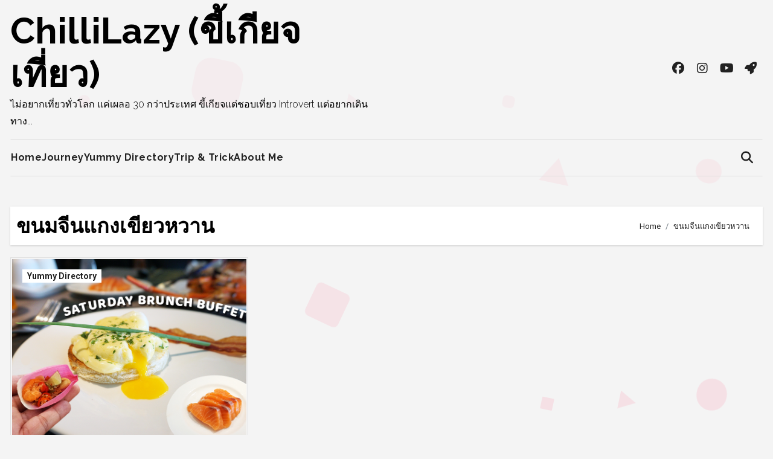

--- FILE ---
content_type: text/html; charset=UTF-8
request_url: https://hello2day.com/tag/%E0%B8%82%E0%B8%99%E0%B8%A1%E0%B8%88%E0%B8%B5%E0%B8%99%E0%B9%81%E0%B8%81%E0%B8%87%E0%B9%80%E0%B8%82%E0%B8%B5%E0%B8%A2%E0%B8%A7%E0%B8%AB%E0%B8%A7%E0%B8%B2%E0%B8%99/
body_size: 14141
content:
<!DOCTYPE html>
<html lang="en-US">
<head>
<meta charset="UTF-8">
<meta name="viewport" content="width=device-width, initial-scale=1">
<meta name="agd-partner-manual-verification" />
<link rel="profile" href="https://gmpg.org/xfn/11">
<meta name='robots' content='index, follow, max-image-preview:large, max-snippet:-1, max-video-preview:-1' />
<!-- This site is optimized with the Yoast SEO plugin v26.3 - https://yoast.com/wordpress/plugins/seo/ -->
<title>ขนมจีนแกงเขียวหวาน Archives - ChilliLazy (ขี้เกียจเที่ยว)</title>
<link rel="canonical" href="https://hello2day.com/tag/ขนมจีนแกงเขียวหวาน/" />
<meta property="og:locale" content="en_US" />
<meta property="og:type" content="article" />
<meta property="og:title" content="ขนมจีนแกงเขียวหวาน Archives - ChilliLazy (ขี้เกียจเที่ยว)" />
<meta property="og:url" content="https://hello2day.com/tag/ขนมจีนแกงเขียวหวาน/" />
<meta property="og:site_name" content="ChilliLazy (ขี้เกียจเที่ยว)" />
<meta name="twitter:card" content="summary_large_image" />
<script type="application/ld+json" class="yoast-schema-graph">{"@context":"https://schema.org","@graph":[{"@type":"CollectionPage","@id":"https://hello2day.com/tag/%e0%b8%82%e0%b8%99%e0%b8%a1%e0%b8%88%e0%b8%b5%e0%b8%99%e0%b9%81%e0%b8%81%e0%b8%87%e0%b9%80%e0%b8%82%e0%b8%b5%e0%b8%a2%e0%b8%a7%e0%b8%ab%e0%b8%a7%e0%b8%b2%e0%b8%99/","url":"https://hello2day.com/tag/%e0%b8%82%e0%b8%99%e0%b8%a1%e0%b8%88%e0%b8%b5%e0%b8%99%e0%b9%81%e0%b8%81%e0%b8%87%e0%b9%80%e0%b8%82%e0%b8%b5%e0%b8%a2%e0%b8%a7%e0%b8%ab%e0%b8%a7%e0%b8%b2%e0%b8%99/","name":"ขนมจีนแกงเขียวหวาน Archives - ChilliLazy (ขี้เกียจเที่ยว)","isPartOf":{"@id":"https://hello2day.com/#website"},"primaryImageOfPage":{"@id":"https://hello2day.com/tag/%e0%b8%82%e0%b8%99%e0%b8%a1%e0%b8%88%e0%b8%b5%e0%b8%99%e0%b9%81%e0%b8%81%e0%b8%87%e0%b9%80%e0%b8%82%e0%b8%b5%e0%b8%a2%e0%b8%a7%e0%b8%ab%e0%b8%a7%e0%b8%b2%e0%b8%99/#primaryimage"},"image":{"@id":"https://hello2day.com/tag/%e0%b8%82%e0%b8%99%e0%b8%a1%e0%b8%88%e0%b8%b5%e0%b8%99%e0%b9%81%e0%b8%81%e0%b8%87%e0%b9%80%e0%b8%82%e0%b8%b5%e0%b8%a2%e0%b8%a7%e0%b8%ab%e0%b8%a7%e0%b8%b2%e0%b8%99/#primaryimage"},"thumbnailUrl":"https://hello2day.com/wp-content/uploads/2019/03/buffet-brunch-novotel-bangkok-fenix-silom-0.jpg","breadcrumb":{"@id":"https://hello2day.com/tag/%e0%b8%82%e0%b8%99%e0%b8%a1%e0%b8%88%e0%b8%b5%e0%b8%99%e0%b9%81%e0%b8%81%e0%b8%87%e0%b9%80%e0%b8%82%e0%b8%b5%e0%b8%a2%e0%b8%a7%e0%b8%ab%e0%b8%a7%e0%b8%b2%e0%b8%99/#breadcrumb"},"inLanguage":"en-US"},{"@type":"ImageObject","inLanguage":"en-US","@id":"https://hello2day.com/tag/%e0%b8%82%e0%b8%99%e0%b8%a1%e0%b8%88%e0%b8%b5%e0%b8%99%e0%b9%81%e0%b8%81%e0%b8%87%e0%b9%80%e0%b8%82%e0%b8%b5%e0%b8%a2%e0%b8%a7%e0%b8%ab%e0%b8%a7%e0%b8%b2%e0%b8%99/#primaryimage","url":"https://hello2day.com/wp-content/uploads/2019/03/buffet-brunch-novotel-bangkok-fenix-silom-0.jpg","contentUrl":"https://hello2day.com/wp-content/uploads/2019/03/buffet-brunch-novotel-bangkok-fenix-silom-0.jpg","width":1100,"height":620},{"@type":"BreadcrumbList","@id":"https://hello2day.com/tag/%e0%b8%82%e0%b8%99%e0%b8%a1%e0%b8%88%e0%b8%b5%e0%b8%99%e0%b9%81%e0%b8%81%e0%b8%87%e0%b9%80%e0%b8%82%e0%b8%b5%e0%b8%a2%e0%b8%a7%e0%b8%ab%e0%b8%a7%e0%b8%b2%e0%b8%99/#breadcrumb","itemListElement":[{"@type":"ListItem","position":1,"name":"Home","item":"https://hello2day.com/"},{"@type":"ListItem","position":2,"name":"ขนมจีนแกงเขียวหวาน"}]},{"@type":"WebSite","@id":"https://hello2day.com/#website","url":"https://hello2day.com/","name":"ChilliLazy (ขี้เกียจเที่ยว)","description":"ไม่อยากเที่ยวทั่วโลก แค่เผลอ 30 กว่าประเทศ ขี้เกียจแต่ชอบเที่ยว Introvert แต่อยากเดินทาง...","potentialAction":[{"@type":"SearchAction","target":{"@type":"EntryPoint","urlTemplate":"https://hello2day.com/?s={search_term_string}"},"query-input":{"@type":"PropertyValueSpecification","valueRequired":true,"valueName":"search_term_string"}}],"inLanguage":"en-US"}]}</script>
<!-- / Yoast SEO plugin. -->
<link rel='dns-prefetch' href='//www.googletagmanager.com' />
<link rel='dns-prefetch' href='//fonts.googleapis.com' />
<link rel="alternate" type="application/rss+xml" title="ChilliLazy (ขี้เกียจเที่ยว) &raquo; Feed" href="https://hello2day.com/feed/" />
<link rel="alternate" type="application/rss+xml" title="ChilliLazy (ขี้เกียจเที่ยว) &raquo; Comments Feed" href="https://hello2day.com/comments/feed/" />
<link rel="alternate" type="application/rss+xml" title="ChilliLazy (ขี้เกียจเที่ยว) &raquo; ขนมจีนแกงเขียวหวาน Tag Feed" href="https://hello2day.com/tag/%e0%b8%82%e0%b8%99%e0%b8%a1%e0%b8%88%e0%b8%b5%e0%b8%99%e0%b9%81%e0%b8%81%e0%b8%87%e0%b9%80%e0%b8%82%e0%b8%b5%e0%b8%a2%e0%b8%a7%e0%b8%ab%e0%b8%a7%e0%b8%b2%e0%b8%99/feed/" />
<style id='wp-img-auto-sizes-contain-inline-css' type='text/css'>
img:is([sizes=auto i],[sizes^="auto," i]){contain-intrinsic-size:3000px 1500px}
/*# sourceURL=wp-img-auto-sizes-contain-inline-css */
</style>
<style id='superb-addons-variable-fallbacks-inline-css' type='text/css'>
:root{--wp--preset--color--primary:#1f7cec;--wp--preset--color--primary-hover:#3993ff;--wp--preset--color--base:#fff;--wp--preset--color--featured:#0a284b;--wp--preset--color--contrast-light:#fff;--wp--preset--color--contrast-dark:#000;--wp--preset--color--mono-1:#0d3c74;--wp--preset--color--mono-2:#64748b;--wp--preset--color--mono-3:#e2e8f0;--wp--preset--color--mono-4:#f8fafc;--wp--preset--spacing--superbspacing-xxsmall:clamp(5px,1vw,10px);--wp--preset--spacing--superbspacing-xsmall:clamp(10px,2vw,20px);--wp--preset--spacing--superbspacing-small:clamp(20px,4vw,40px);--wp--preset--spacing--superbspacing-medium:clamp(30px,6vw,60px);--wp--preset--spacing--superbspacing-large:clamp(40px,8vw,80px);--wp--preset--spacing--superbspacing-xlarge:clamp(50px,10vw,100px);--wp--preset--spacing--superbspacing-xxlarge:clamp(60px,12vw,120px);--wp--preset--font-size--superbfont-tiny:clamp(10px,0.625rem + ((1vw - 3.2px) * 0.227),12px);--wp--preset--font-size--superbfont-xxsmall:clamp(12px,0.75rem + ((1vw - 3.2px) * 0.227),14px);--wp--preset--font-size--superbfont-xsmall:clamp(16px,1rem + ((1vw - 3.2px) * 1),16px);--wp--preset--font-size--superbfont-small:clamp(16px,1rem + ((1vw - 3.2px) * 0.227),18px);--wp--preset--font-size--superbfont-medium:clamp(18px,1.125rem + ((1vw - 3.2px) * 0.227),20px);--wp--preset--font-size--superbfont-large:clamp(24px,1.5rem + ((1vw - 3.2px) * 0.909),32px);--wp--preset--font-size--superbfont-xlarge:clamp(32px,2rem + ((1vw - 3.2px) * 1.818),48px);--wp--preset--font-size--superbfont-xxlarge:clamp(40px,2.5rem + ((1vw - 3.2px) * 2.727),64px)}.has-primary-color{color:var(--wp--preset--color--primary)!important}.has-primary-hover-color{color:var(--wp--preset--color--primary-hover)!important}.has-base-color{color:var(--wp--preset--color--base)!important}.has-featured-color{color:var(--wp--preset--color--featured)!important}.has-contrast-light-color{color:var(--wp--preset--color--contrast-light)!important}.has-contrast-dark-color{color:var(--wp--preset--color--contrast-dark)!important}.has-mono-1-color{color:var(--wp--preset--color--mono-1)!important}.has-mono-2-color{color:var(--wp--preset--color--mono-2)!important}.has-mono-3-color{color:var(--wp--preset--color--mono-3)!important}.has-mono-4-color{color:var(--wp--preset--color--mono-4)!important}.has-primary-background-color{background-color:var(--wp--preset--color--primary)!important}.has-primary-hover-background-color{background-color:var(--wp--preset--color--primary-hover)!important}.has-base-background-color{background-color:var(--wp--preset--color--base)!important}.has-featured-background-color{background-color:var(--wp--preset--color--featured)!important}.has-contrast-light-background-color{background-color:var(--wp--preset--color--contrast-light)!important}.has-contrast-dark-background-color{background-color:var(--wp--preset--color--contrast-dark)!important}.has-mono-1-background-color{background-color:var(--wp--preset--color--mono-1)!important}.has-mono-2-background-color{background-color:var(--wp--preset--color--mono-2)!important}.has-mono-3-background-color{background-color:var(--wp--preset--color--mono-3)!important}.has-mono-4-background-color{background-color:var(--wp--preset--color--mono-4)!important}.has-superbfont-tiny-font-size{font-size:var(--wp--preset--font-size--superbfont-tiny)!important}.has-superbfont-xxsmall-font-size{font-size:var(--wp--preset--font-size--superbfont-xxsmall)!important}.has-superbfont-xsmall-font-size{font-size:var(--wp--preset--font-size--superbfont-xsmall)!important}.has-superbfont-small-font-size{font-size:var(--wp--preset--font-size--superbfont-small)!important}.has-superbfont-medium-font-size{font-size:var(--wp--preset--font-size--superbfont-medium)!important}.has-superbfont-large-font-size{font-size:var(--wp--preset--font-size--superbfont-large)!important}.has-superbfont-xlarge-font-size{font-size:var(--wp--preset--font-size--superbfont-xlarge)!important}.has-superbfont-xxlarge-font-size{font-size:var(--wp--preset--font-size--superbfont-xxlarge)!important}
/*# sourceURL=superb-addons-variable-fallbacks-inline-css */
</style>
<!-- <link rel='stylesheet' id='wp-block-library-css' href='https://hello2day.com/wp-includes/css/dist/block-library/style.min.css?ver=6.9' type='text/css' media='all' /> -->
<link rel="stylesheet" type="text/css" href="//hello2day.com/wp-content/cache/wpfc-minified/jo5rtkis/hh0r8.css" media="all"/>
<style id='global-styles-inline-css' type='text/css'>
:root{--wp--preset--aspect-ratio--square: 1;--wp--preset--aspect-ratio--4-3: 4/3;--wp--preset--aspect-ratio--3-4: 3/4;--wp--preset--aspect-ratio--3-2: 3/2;--wp--preset--aspect-ratio--2-3: 2/3;--wp--preset--aspect-ratio--16-9: 16/9;--wp--preset--aspect-ratio--9-16: 9/16;--wp--preset--color--black: #000000;--wp--preset--color--cyan-bluish-gray: #abb8c3;--wp--preset--color--white: #ffffff;--wp--preset--color--pale-pink: #f78da7;--wp--preset--color--vivid-red: #cf2e2e;--wp--preset--color--luminous-vivid-orange: #ff6900;--wp--preset--color--luminous-vivid-amber: #fcb900;--wp--preset--color--light-green-cyan: #7bdcb5;--wp--preset--color--vivid-green-cyan: #00d084;--wp--preset--color--pale-cyan-blue: #8ed1fc;--wp--preset--color--vivid-cyan-blue: #0693e3;--wp--preset--color--vivid-purple: #9b51e0;--wp--preset--gradient--vivid-cyan-blue-to-vivid-purple: linear-gradient(135deg,rgb(6,147,227) 0%,rgb(155,81,224) 100%);--wp--preset--gradient--light-green-cyan-to-vivid-green-cyan: linear-gradient(135deg,rgb(122,220,180) 0%,rgb(0,208,130) 100%);--wp--preset--gradient--luminous-vivid-amber-to-luminous-vivid-orange: linear-gradient(135deg,rgb(252,185,0) 0%,rgb(255,105,0) 100%);--wp--preset--gradient--luminous-vivid-orange-to-vivid-red: linear-gradient(135deg,rgb(255,105,0) 0%,rgb(207,46,46) 100%);--wp--preset--gradient--very-light-gray-to-cyan-bluish-gray: linear-gradient(135deg,rgb(238,238,238) 0%,rgb(169,184,195) 100%);--wp--preset--gradient--cool-to-warm-spectrum: linear-gradient(135deg,rgb(74,234,220) 0%,rgb(151,120,209) 20%,rgb(207,42,186) 40%,rgb(238,44,130) 60%,rgb(251,105,98) 80%,rgb(254,248,76) 100%);--wp--preset--gradient--blush-light-purple: linear-gradient(135deg,rgb(255,206,236) 0%,rgb(152,150,240) 100%);--wp--preset--gradient--blush-bordeaux: linear-gradient(135deg,rgb(254,205,165) 0%,rgb(254,45,45) 50%,rgb(107,0,62) 100%);--wp--preset--gradient--luminous-dusk: linear-gradient(135deg,rgb(255,203,112) 0%,rgb(199,81,192) 50%,rgb(65,88,208) 100%);--wp--preset--gradient--pale-ocean: linear-gradient(135deg,rgb(255,245,203) 0%,rgb(182,227,212) 50%,rgb(51,167,181) 100%);--wp--preset--gradient--electric-grass: linear-gradient(135deg,rgb(202,248,128) 0%,rgb(113,206,126) 100%);--wp--preset--gradient--midnight: linear-gradient(135deg,rgb(2,3,129) 0%,rgb(40,116,252) 100%);--wp--preset--font-size--small: 13px;--wp--preset--font-size--medium: 20px;--wp--preset--font-size--large: 36px;--wp--preset--font-size--x-large: 42px;--wp--preset--spacing--20: 0.44rem;--wp--preset--spacing--30: 0.67rem;--wp--preset--spacing--40: 1rem;--wp--preset--spacing--50: 1.5rem;--wp--preset--spacing--60: 2.25rem;--wp--preset--spacing--70: 3.38rem;--wp--preset--spacing--80: 5.06rem;--wp--preset--shadow--natural: 6px 6px 9px rgba(0, 0, 0, 0.2);--wp--preset--shadow--deep: 12px 12px 50px rgba(0, 0, 0, 0.4);--wp--preset--shadow--sharp: 6px 6px 0px rgba(0, 0, 0, 0.2);--wp--preset--shadow--outlined: 6px 6px 0px -3px rgb(255, 255, 255), 6px 6px rgb(0, 0, 0);--wp--preset--shadow--crisp: 6px 6px 0px rgb(0, 0, 0);}:root :where(.is-layout-flow) > :first-child{margin-block-start: 0;}:root :where(.is-layout-flow) > :last-child{margin-block-end: 0;}:root :where(.is-layout-flow) > *{margin-block-start: 24px;margin-block-end: 0;}:root :where(.is-layout-constrained) > :first-child{margin-block-start: 0;}:root :where(.is-layout-constrained) > :last-child{margin-block-end: 0;}:root :where(.is-layout-constrained) > *{margin-block-start: 24px;margin-block-end: 0;}:root :where(.is-layout-flex){gap: 24px;}:root :where(.is-layout-grid){gap: 24px;}body .is-layout-flex{display: flex;}.is-layout-flex{flex-wrap: wrap;align-items: center;}.is-layout-flex > :is(*, div){margin: 0;}body .is-layout-grid{display: grid;}.is-layout-grid > :is(*, div){margin: 0;}.has-black-color{color: var(--wp--preset--color--black) !important;}.has-cyan-bluish-gray-color{color: var(--wp--preset--color--cyan-bluish-gray) !important;}.has-white-color{color: var(--wp--preset--color--white) !important;}.has-pale-pink-color{color: var(--wp--preset--color--pale-pink) !important;}.has-vivid-red-color{color: var(--wp--preset--color--vivid-red) !important;}.has-luminous-vivid-orange-color{color: var(--wp--preset--color--luminous-vivid-orange) !important;}.has-luminous-vivid-amber-color{color: var(--wp--preset--color--luminous-vivid-amber) !important;}.has-light-green-cyan-color{color: var(--wp--preset--color--light-green-cyan) !important;}.has-vivid-green-cyan-color{color: var(--wp--preset--color--vivid-green-cyan) !important;}.has-pale-cyan-blue-color{color: var(--wp--preset--color--pale-cyan-blue) !important;}.has-vivid-cyan-blue-color{color: var(--wp--preset--color--vivid-cyan-blue) !important;}.has-vivid-purple-color{color: var(--wp--preset--color--vivid-purple) !important;}.has-black-background-color{background-color: var(--wp--preset--color--black) !important;}.has-cyan-bluish-gray-background-color{background-color: var(--wp--preset--color--cyan-bluish-gray) !important;}.has-white-background-color{background-color: var(--wp--preset--color--white) !important;}.has-pale-pink-background-color{background-color: var(--wp--preset--color--pale-pink) !important;}.has-vivid-red-background-color{background-color: var(--wp--preset--color--vivid-red) !important;}.has-luminous-vivid-orange-background-color{background-color: var(--wp--preset--color--luminous-vivid-orange) !important;}.has-luminous-vivid-amber-background-color{background-color: var(--wp--preset--color--luminous-vivid-amber) !important;}.has-light-green-cyan-background-color{background-color: var(--wp--preset--color--light-green-cyan) !important;}.has-vivid-green-cyan-background-color{background-color: var(--wp--preset--color--vivid-green-cyan) !important;}.has-pale-cyan-blue-background-color{background-color: var(--wp--preset--color--pale-cyan-blue) !important;}.has-vivid-cyan-blue-background-color{background-color: var(--wp--preset--color--vivid-cyan-blue) !important;}.has-vivid-purple-background-color{background-color: var(--wp--preset--color--vivid-purple) !important;}.has-black-border-color{border-color: var(--wp--preset--color--black) !important;}.has-cyan-bluish-gray-border-color{border-color: var(--wp--preset--color--cyan-bluish-gray) !important;}.has-white-border-color{border-color: var(--wp--preset--color--white) !important;}.has-pale-pink-border-color{border-color: var(--wp--preset--color--pale-pink) !important;}.has-vivid-red-border-color{border-color: var(--wp--preset--color--vivid-red) !important;}.has-luminous-vivid-orange-border-color{border-color: var(--wp--preset--color--luminous-vivid-orange) !important;}.has-luminous-vivid-amber-border-color{border-color: var(--wp--preset--color--luminous-vivid-amber) !important;}.has-light-green-cyan-border-color{border-color: var(--wp--preset--color--light-green-cyan) !important;}.has-vivid-green-cyan-border-color{border-color: var(--wp--preset--color--vivid-green-cyan) !important;}.has-pale-cyan-blue-border-color{border-color: var(--wp--preset--color--pale-cyan-blue) !important;}.has-vivid-cyan-blue-border-color{border-color: var(--wp--preset--color--vivid-cyan-blue) !important;}.has-vivid-purple-border-color{border-color: var(--wp--preset--color--vivid-purple) !important;}.has-vivid-cyan-blue-to-vivid-purple-gradient-background{background: var(--wp--preset--gradient--vivid-cyan-blue-to-vivid-purple) !important;}.has-light-green-cyan-to-vivid-green-cyan-gradient-background{background: var(--wp--preset--gradient--light-green-cyan-to-vivid-green-cyan) !important;}.has-luminous-vivid-amber-to-luminous-vivid-orange-gradient-background{background: var(--wp--preset--gradient--luminous-vivid-amber-to-luminous-vivid-orange) !important;}.has-luminous-vivid-orange-to-vivid-red-gradient-background{background: var(--wp--preset--gradient--luminous-vivid-orange-to-vivid-red) !important;}.has-very-light-gray-to-cyan-bluish-gray-gradient-background{background: var(--wp--preset--gradient--very-light-gray-to-cyan-bluish-gray) !important;}.has-cool-to-warm-spectrum-gradient-background{background: var(--wp--preset--gradient--cool-to-warm-spectrum) !important;}.has-blush-light-purple-gradient-background{background: var(--wp--preset--gradient--blush-light-purple) !important;}.has-blush-bordeaux-gradient-background{background: var(--wp--preset--gradient--blush-bordeaux) !important;}.has-luminous-dusk-gradient-background{background: var(--wp--preset--gradient--luminous-dusk) !important;}.has-pale-ocean-gradient-background{background: var(--wp--preset--gradient--pale-ocean) !important;}.has-electric-grass-gradient-background{background: var(--wp--preset--gradient--electric-grass) !important;}.has-midnight-gradient-background{background: var(--wp--preset--gradient--midnight) !important;}.has-small-font-size{font-size: var(--wp--preset--font-size--small) !important;}.has-medium-font-size{font-size: var(--wp--preset--font-size--medium) !important;}.has-large-font-size{font-size: var(--wp--preset--font-size--large) !important;}.has-x-large-font-size{font-size: var(--wp--preset--font-size--x-large) !important;}
/*# sourceURL=global-styles-inline-css */
</style>
<style id='classic-theme-styles-inline-css' type='text/css'>
/*! This file is auto-generated */
.wp-block-button__link{color:#fff;background-color:#32373c;border-radius:9999px;box-shadow:none;text-decoration:none;padding:calc(.667em + 2px) calc(1.333em + 2px);font-size:1.125em}.wp-block-file__button{background:#32373c;color:#fff;text-decoration:none}
/*# sourceURL=/wp-includes/css/classic-themes.min.css */
</style>
<!-- <link rel='stylesheet' id='superb-addons-patterns-css' href='https://hello2day.com/wp-content/plugins/superb-blocks/assets/css/patterns.min.css?ver=3.6.2' type='text/css' media='all' /> -->
<!-- <link rel='stylesheet' id='superb-addons-enhancements-css' href='https://hello2day.com/wp-content/plugins/superb-blocks/assets/css/enhancements.min.css?ver=3.6.2' type='text/css' media='all' /> -->
<link rel="stylesheet" type="text/css" href="//hello2day.com/wp-content/cache/wpfc-minified/5etfl1p/hh0r8.css" media="all"/>
<link rel='stylesheet' id='blogus-fonts-css' href='//fonts.googleapis.com/css?family=Josefin+Sans%3A300%2C400%2C500%2C700%7COpen+Sans%3A300%2C400%2C600%2C700%7CKalam%3A300%2C400%2C700%7CRokkitt%3A300%2C400%2C700%7CJost%3A300%2C400%2C500%2C700%7CPoppins%3A300%2C400%2C500%2C600%2C700%7CLato%3A300%2C400%2C700%7CNoto+Serif%3A300%2C400%2C700%7CRaleway%3A300%2C400%2C500%2C700%7CRoboto%3A300%2C400%2C500%2C700%7CRubik%3A300%2C400%2C500%2C700&#038;display=swap&#038;subset=latin,latin-ext' type='text/css' media='all' />
<link rel='stylesheet' id='blogus-google-fonts-css' href='//fonts.googleapis.com/css?family=ABeeZee%7CAbel%7CAbril+Fatface%7CAclonica%7CAcme%7CActor%7CAdamina%7CAdvent+Pro%7CAguafina+Script%7CAkronim%7CAladin%7CAldrich%7CAlef%7CAlegreya%7CAlegreya+SC%7CAlegreya+Sans%7CAlegreya+Sans+SC%7CAlex+Brush%7CAlfa+Slab+One%7CAlice%7CAlike%7CAlike+Angular%7CAllan%7CAllerta%7CAllerta+Stencil%7CAllura%7CAlmendra%7CAlmendra+Display%7CAlmendra+SC%7CAmarante%7CAmaranth%7CAmatic+SC%7CAmatica+SC%7CAmethysta%7CAmiko%7CAmiri%7CAmita%7CAnaheim%7CAndada%7CAndika%7CAngkor%7CAnnie+Use+Your+Telescope%7CAnonymous+Pro%7CAntic%7CAntic+Didone%7CAntic+Slab%7CAnton%7CArapey%7CArbutus%7CArbutus+Slab%7CArchitects+Daughter%7CArchivo+Black%7CArchivo+Narrow%7CAref+Ruqaa%7CArima+Madurai%7CArimo%7CArizonia%7CArmata%7CArtifika%7CArvo%7CArya%7CAsap%7CAsar%7CAsset%7CAssistant%7CAstloch%7CAsul%7CAthiti%7CAtma%7CAtomic+Age%7CAubrey%7CAudiowide%7CAutour+One%7CAverage%7CAverage+Sans%7CAveria+Gruesa+Libre%7CAveria+Libre%7CAveria+Sans+Libre%7CAveria+Serif+Libre%7CBad+Script%7CBaloo%7CBaloo+Bhai%7CBaloo+Da%7CBaloo+Thambi%7CBalthazar%7CBangers%7CBasic%7CBattambang%7CBaumans%7CBayon%7CBelgrano%7CBelleza%7CBenchNine%7CBentham%7CBerkshire+Swash%7CBevan%7CBigelow+Rules%7CBigshot+One%7CBilbo%7CBilbo+Swash+Caps%7CBioRhyme%7CBioRhyme+Expanded%7CBiryani%7CBitter%7CBlack+Ops+One%7CBokor%7CBonbon%7CBoogaloo%7CBowlby+One%7CBowlby+One+SC%7CBrawler%7CBree+Serif%7CBubblegum+Sans%7CBubbler+One%7CBuda%7CBuenard%7CBungee%7CBungee+Hairline%7CBungee+Inline%7CBungee+Outline%7CBungee+Shade%7CButcherman%7CButterfly+Kids%7CCabin%7CCabin+Condensed%7CCabin+Sketch%7CCaesar+Dressing%7CCagliostro%7CCairo%7CCalligraffitti%7CCambay%7CCambo%7CCandal%7CCantarell%7CCantata+One%7CCantora+One%7CCapriola%7CCardo%7CCarme%7CCarrois+Gothic%7CCarrois+Gothic+SC%7CCarter+One%7CCatamaran%7CCaudex%7CCaveat%7CCaveat+Brush%7CCedarville+Cursive%7CCeviche+One%7CChanga%7CChanga+One%7CChango%7CChathura%7CChau+Philomene+One%7CChela+One%7CChelsea+Market%7CChenla%7CCherry+Cream+Soda%7CCherry+Swash%7CChewy%7CChicle%7CChivo%7CChonburi%7CCinzel%7CCinzel+Decorative%7CClicker+Script%7CCoda%7CCoda+Caption%7CCodystar%7CCoiny%7CCombo%7CComfortaa%7CComing+Soon%7CConcert+One%7CCondiment%7CContent%7CContrail+One%7CConvergence%7CCookie%7CCopse%7CCorben%7CCormorant%7CCormorant+Garamond%7CCormorant+Infant%7CCormorant+SC%7CCormorant+Unicase%7CCormorant+Upright%7CCourgette%7CCousine%7CCoustard%7CCovered+By+Your+Grace%7CCrafty+Girls%7CCreepster%7CCrete+Round%7CCrimson+Text%7CCroissant+One%7CCrushed%7CCuprum%7CCutive%7CCutive+Mono%7CDamion%7CDancing+Script%7CDangrek%7CDavid+Libre%7CDawning+of+a+New+Day%7CDays+One%7CDekko%7CDelius%7CDelius+Swash+Caps%7CDelius+Unicase%7CDella+Respira%7CDenk+One%7CDevonshire%7CDhurjati%7CDidact+Gothic%7CDiplomata%7CDiplomata+SC%7CDomine%7CDonegal+One%7CDoppio+One%7CDorsa%7CDosis%7CDr+Sugiyama%7CDroid+Sans%7CDroid+Sans+Mono%7CDroid+Serif%7CDuru+Sans%7CDynalight%7CEB+Garamond%7CEagle+Lake%7CEater%7CEconomica%7CEczar%7CEk+Mukta%7CEl+Messiri%7CElectrolize%7CElsie%7CElsie+Swash+Caps%7CEmblema+One%7CEmilys+Candy%7CEngagement%7CEnglebert%7CEnriqueta%7CErica+One%7CEsteban%7CEuphoria+Script%7CEwert%7CExo%7CExo+2%7CExpletus+Sans%7CFanwood+Text%7CFarsan%7CFascinate%7CFascinate+Inline%7CFaster+One%7CFasthand%7CFauna+One%7CFederant%7CFedero%7CFelipa%7CFenix%7CFinger+Paint%7CFira+Mono%7CFira+Sans%7CFjalla+One%7CFjord+One%7CFlamenco%7CFlavors%7CFondamento%7CFontdiner+Swanky%7CForum%7CFrancois+One%7CFrank+Ruhl+Libre%7CFreckle+Face%7CFredericka+the+Great%7CFredoka+One%7CFreehand%7CFresca%7CFrijole%7CFruktur%7CFugaz+One%7CGFS+Didot%7CGFS+Neohellenic%7CGabriela%7CGafata%7CGalada%7CGaldeano%7CGalindo%7CGentium+Basic%7CGentium+Book+Basic%7CGeo%7CGeostar%7CGeostar+Fill%7CGermania+One%7CGidugu%7CGilda+Display%7CGive+You+Glory%7CGlass+Antiqua%7CGlegoo%7CGloria+Hallelujah%7CGoblin+One%7CGochi+Hand%7CGorditas%7CGoudy+Bookletter+1911%7CGraduate%7CGrand+Hotel%7CGravitas+One%7CGreat+Vibes%7CGriffy%7CGruppo%7CGudea%7CGurajada%7CHabibi%7CHalant%7CHammersmith+One%7CHanalei%7CHanalei+Fill%7CHandlee%7CHanuman%7CHappy+Monkey%7CHarmattan%7CHeadland+One%7CHeebo%7CHenny+Penny%7CHerr+Von+Muellerhoff%7CHind%7CHind+Guntur%7CHind+Madurai%7CHind+Siliguri%7CHind+Vadodara%7CHoltwood+One+SC%7CHomemade+Apple%7CHomenaje%7CIM+Fell+DW+Pica%7CIM+Fell+DW+Pica+SC%7CIM+Fell+Double+Pica%7CIM+Fell+Double+Pica+SC%7CIM+Fell+English%7CIM+Fell+English+SC%7CIM+Fell+French+Canon%7CIM+Fell+French+Canon+SC%7CIM+Fell+Great+Primer%7CIM+Fell+Great+Primer+SC%7CIceberg%7CIceland%7CImprima%7CInconsolata%7CInder%7CIndie+Flower%7CInika%7CInknut+Antiqua%7CIrish+Grover%7CIstok+Web%7CItaliana%7CItalianno%7CItim%7CJacques+Francois%7CJacques+Francois+Shadow%7CJaldi%7CJim+Nightshade%7CJockey+One%7CJolly+Lodger%7CJomhuria%7CJosefin+Sans%7CJosefin+Slab%7CJoti+One%7CJudson%7CJulee%7CJulius+Sans+One%7CJunge%7CJura%7CJust+Another+Hand%7CJust+Me+Again+Down+Here%7CKadwa%7CKalam%7CKameron%7CKanit%7CKantumruy%7CKarla%7CKarma%7CKatibeh%7CKaushan+Script%7CKavivanar%7CKavoon%7CKdam+Thmor%7CKeania+One%7CKelly+Slab%7CKenia%7CKhand%7CKhmer%7CKhula%7CKite+One%7CKnewave%7CKotta+One%7CKoulen%7CKranky%7CKreon%7CKristi%7CKrona+One%7CKumar+One%7CKumar+One+Outline%7CKurale%7CLa+Belle+Aurore%7CLaila%7CLakki+Reddy%7CLalezar%7CLancelot%7CLateef%7CLato%7CLeague+Script%7CLeckerli+One%7CLedger%7CLekton%7CLemon%7CLemonada%7CLibre+Baskerville%7CLibre+Franklin%7CLife+Savers%7CLilita+One%7CLily+Script+One%7CLimelight%7CLinden+Hill%7CLobster%7CLobster+Two%7CLondrina+Outline%7CLondrina+Shadow%7CLondrina+Sketch%7CLondrina+Solid%7CLora%7CLove+Ya+Like+A+Sister%7CLoved+by+the+King%7CLovers+Quarrel%7CLuckiest+Guy%7CLusitana%7CLustria%7CMacondo%7CMacondo+Swash+Caps%7CMada%7CMagra%7CMaiden+Orange%7CMaitree%7CMako%7CMallanna%7CMandali%7CMarcellus%7CMarcellus+SC%7CMarck+Script%7CMargarine%7CMarko+One%7CMarmelad%7CMartel%7CMartel+Sans%7CMarvel%7CMate%7CMate+SC%7CMaven+Pro%7CMcLaren%7CMeddon%7CMedievalSharp%7CMedula+One%7CMeera+Inimai%7CMegrim%7CMeie+Script%7CMerienda%7CMerienda+One%7CMerriweather%7CMerriweather+Sans%7CMetal%7CMetal+Mania%7CMetamorphous%7CMetrophobic%7CMichroma%7CMilonga%7CMiltonian%7CMiltonian+Tattoo%7CMiniver%7CMiriam+Libre%7CMirza%7CMiss+Fajardose%7CMitr%7CModak%7CModern+Antiqua%7CMogra%7CMolengo%7CMolle%7CMonda%7CMonofett%7CMonoton%7CMonsieur+La+Doulaise%7CMontaga%7CMontez%7CMontserrat%7CMontserrat+Alternates%7CMontserrat+Subrayada%7CMoul%7CMoulpali%7CMountains+of+Christmas%7CMouse+Memoirs%7CMr+Bedfort%7CMr+Dafoe%7CMr+De+Haviland%7CMrs+Saint+Delafield%7CMrs+Sheppards%7CMukta+Vaani%7CMuli%7CMystery+Quest%7CNTR%7CNeucha%7CNeuton%7CNew+Rocker%7CNews+Cycle%7CNiconne%7CNixie+One%7CNobile%7CNokora%7CNorican%7CNosifer%7CNothing+You+Could+Do%7CNoticia+Text%7CNoto+Sans%7CNoto+Serif%7CNova+Cut%7CNova+Flat%7CNova+Mono%7CNova+Oval%7CNova+Round%7CNova+Script%7CNova+Slim%7CNova+Square%7CNumans%7CNunito%7COdor+Mean+Chey%7COffside%7COld+Standard+TT%7COldenburg%7COleo+Script%7COleo+Script+Swash+Caps%7COpen+Sans%7COpen+Sans+Condensed%7COranienbaum%7COrbitron%7COregano%7COrienta%7COriginal+Surfer%7COswald%7COver+the+Rainbow%7COverlock%7COverlock+SC%7COvo%7COxygen%7COxygen+Mono%7CPT+Mono%7CPT+Sans%7CPT+Sans+Caption%7CPT+Sans+Narrow%7CPT+Serif%7CPT+Serif+Caption%7CPacifico%7CPalanquin%7CPalanquin+Dark%7CPaprika%7CParisienne%7CPassero+One%7CPassion+One%7CPathway+Gothic+One%7CPatrick+Hand%7CPatrick+Hand+SC%7CPattaya%7CPatua+One%7CPavanam%7CPaytone+One%7CPeddana%7CPeralta%7CPermanent+Marker%7CPetit+Formal+Script%7CPetrona%7CPhilosopher%7CPiedra%7CPinyon+Script%7CPirata+One%7CPlaster%7CPlay%7CPlayball%7CPlayfair+Display%7CPlayfair+Display+SC%7CPodkova%7CPoiret+One%7CPoller+One%7CPoly%7CPompiere%7CPontano+Sans%7CPoppins%7CPort+Lligat+Sans%7CPort+Lligat+Slab%7CPragati+Narrow%7CPrata%7CPreahvihear%7CPress+Start+2P%7CPridi%7CPrincess+Sofia%7CProciono%7CPrompt%7CProsto+One%7CProza+Libre%7CPuritan%7CPurple+Purse%7CQuando%7CQuantico%7CQuattrocento%7CQuattrocento+Sans%7CQuestrial%7CQuicksand%7CQuintessential%7CQwigley%7CRacing+Sans+One%7CRadley%7CRajdhani%7CRakkas%7CRaleway%7CRaleway+Dots%7CRamabhadra%7CRamaraja%7CRambla%7CRammetto+One%7CRanchers%7CRancho%7CRanga%7CRasa%7CRationale%7CRavi+Prakash%7CRedressed%7CReem+Kufi%7CReenie+Beanie%7CRevalia%7CRhodium+Libre%7CRibeye%7CRibeye+Marrow%7CRighteous%7CRisque%7CRoboto%7CRoboto+Condensed%7CRoboto+Mono%7CRoboto+Slab%7CRochester%7CRock+Salt%7CRokkitt%7CRomanesco%7CRopa+Sans%7CRosario%7CRosarivo%7CRouge+Script%7CRozha+One%7CRubik%7CRubik+Mono+One%7CRubik+One%7CRuda%7CRufina%7CRuge+Boogie%7CRuluko%7CRum+Raisin%7CRuslan+Display%7CRusso+One%7CRuthie%7CRye%7CSacramento%7CSahitya%7CSail%7CSalsa%7CSanchez%7CSancreek%7CSansita+One%7CSarala%7CSarina%7CSarpanch%7CSatisfy%7CScada%7CScheherazade%7CSchoolbell%7CScope+One%7CSeaweed+Script%7CSecular+One%7CSevillana%7CSeymour+One%7CShadows+Into+Light%7CShadows+Into+Light+Two%7CShanti%7CShare%7CShare+Tech%7CShare+Tech+Mono%7CShojumaru%7CShort+Stack%7CShrikhand%7CSiemreap%7CSigmar+One%7CSignika%7CSignika+Negative%7CSimonetta%7CSintony%7CSirin+Stencil%7CSix+Caps%7CSkranji%7CSlabo+13px%7CSlabo+27px%7CSlackey%7CSmokum%7CSmythe%7CSniglet%7CSnippet%7CSnowburst+One%7CSofadi+One%7CSofia%7CSonsie+One%7CSorts+Mill+Goudy%7CSource+Code+Pro%7CSource+Sans+Pro%7CSource+Serif+Pro%7CSpace+Mono%7CSpecial+Elite%7CSpicy+Rice%7CSpinnaker%7CSpirax%7CSquada+One%7CSree+Krushnadevaraya%7CSriracha%7CStalemate%7CStalinist+One%7CStardos+Stencil%7CStint+Ultra+Condensed%7CStint+Ultra+Expanded%7CStoke%7CStrait%7CSue+Ellen+Francisco%7CSuez+One%7CSumana%7CSunshiney%7CSupermercado+One%7CSura%7CSuranna%7CSuravaram%7CSuwannaphum%7CSwanky+and+Moo+Moo%7CSyncopate%7CTangerine%7CTaprom%7CTauri%7CTaviraj%7CTeko%7CTelex%7CTenali+Ramakrishna%7CTenor+Sans%7CText+Me+One%7CThe+Girl+Next+Door%7CTienne%7CTillana%7CTimmana%7CTinos%7CTitan+One%7CTitillium+Web%7CTrade+Winds%7CTrirong%7CTrocchi%7CTrochut%7CTrykker%7CTulpen+One%7CUbuntu%7CUbuntu+Condensed%7CUbuntu+Mono%7CUltra%7CUncial+Antiqua%7CUnderdog%7CUnica+One%7CUnifrakturCook%7CUnifrakturMaguntia%7CUnkempt%7CUnlock%7CUnna%7CVT323%7CVampiro+One%7CVarela%7CVarela+Round%7CVast+Shadow%7CVesper+Libre%7CVibur%7CVidaloka%7CViga%7CVoces%7CVolkhov%7CVollkorn%7CVoltaire%7CWaiting+for+the+Sunrise%7CWallpoet%7CWalter+Turncoat%7CWarnes%7CWellfleet%7CWendy+One%7CWire+One%7CWork+Sans%7CYanone+Kaffeesatz%7CYantramanav%7CYatra+One%7CYellowtail%7CYeseva+One%7CYesteryear%7CYrsa%7CZeyada&#038;subset=latin%2Clatin-ext' type='text/css' media='all' />
<!-- <link rel='stylesheet' id='bootstrap-css' href='https://hello2day.com/wp-content/themes/blogus/css/bootstrap.css?ver=6.9' type='text/css' media='all' /> -->
<link rel="stylesheet" type="text/css" href="//hello2day.com/wp-content/cache/wpfc-minified/kdd43mf7/hh0r8.css" media="all"/>
<link rel='stylesheet' id='blogus-style-css' href='https://hello2day.com/wp-content/themes/blogza/style.css?ver=6.9' type='text/css' media='all' />
<!-- <link rel='stylesheet' id='all-css-css' href='https://hello2day.com/wp-content/themes/blogus/css/all.css?ver=6.9' type='text/css' media='all' /> -->
<!-- <link rel='stylesheet' id='dark-css' href='https://hello2day.com/wp-content/themes/blogus/css/colors/dark.css?ver=6.9' type='text/css' media='all' /> -->
<!-- <link rel='stylesheet' id='swiper-bundle-css-css' href='https://hello2day.com/wp-content/themes/blogus/css/swiper-bundle.css?ver=6.9' type='text/css' media='all' /> -->
<!-- <link rel='stylesheet' id='smartmenus-css' href='https://hello2day.com/wp-content/themes/blogus/css/jquery.smartmenus.bootstrap.css?ver=6.9' type='text/css' media='all' /> -->
<!-- <link rel='stylesheet' id='animate-css' href='https://hello2day.com/wp-content/themes/blogus/css/animate.css?ver=6.9' type='text/css' media='all' /> -->
<link rel="stylesheet" type="text/css" href="//hello2day.com/wp-content/cache/wpfc-minified/77k9atot/bfxmr.css" media="all"/>
<link rel='stylesheet' id='blogza-fonts-css' href='//fonts.googleapis.com/css?family=Roboto%3A100%2C300%2C400%2C500%2C700%2C800%7C+Onest+Sans%3A400%2C500%2C700%26display%3Dswap&#038;subset=latin%2Clatin-ext' type='text/css' media='all' />
<link rel='stylesheet' id='blogus-style-parent-css' href='https://hello2day.com/wp-content/themes/blogus/style.css?ver=6.9' type='text/css' media='all' />
<link rel='stylesheet' id='blogza-style-css' href='https://hello2day.com/wp-content/themes/blogza/style.css?ver=1.0' type='text/css' media='all' />
<!-- <link rel='stylesheet' id='blogza-default-css-css' href='https://hello2day.com/wp-content/themes/blogza/css/colors/default.css?ver=6.9' type='text/css' media='all' /> -->
<!-- <link rel='stylesheet' id='blogza-dark-css' href='https://hello2day.com/wp-content/themes/blogza/css/colors/dark.css?ver=6.9' type='text/css' media='all' /> -->
<link rel="stylesheet" type="text/css" href="//hello2day.com/wp-content/cache/wpfc-minified/7y0lbn6u/hh0r8.css" media="all"/>
<script src='//hello2day.com/wp-content/cache/wpfc-minified/8j3q52gj/hh0r8.js' type="text/javascript"></script>
<!-- <script type="text/javascript" id="nb-jquery" src="https://hello2day.com/wp-includes/js/jquery/jquery.min.js?ver=3.7.1" id="jquery-core-js"></script> -->
<!-- <script type="text/javascript" src="https://hello2day.com/wp-includes/js/jquery/jquery-migrate.min.js?ver=3.4.1" id="jquery-migrate-js"></script> -->
<!-- <script type="text/javascript" src="https://hello2day.com/wp-content/themes/blogus/js/navigation.js?ver=6.9" id="blogus-navigation-js"></script> -->
<!-- <script type="text/javascript" src="https://hello2day.com/wp-content/themes/blogus/js/bootstrap.js?ver=6.9" id="blogus_bootstrap_script-js"></script> -->
<!-- <script type="text/javascript" src="https://hello2day.com/wp-content/themes/blogus/js/swiper-bundle.js?ver=6.9" id="swiper-bundle-js"></script> -->
<!-- <script type="text/javascript" src="https://hello2day.com/wp-content/themes/blogus/js/main.js?ver=6.9" id="blogus_main-js-js"></script> -->
<!-- <script type="text/javascript" src="https://hello2day.com/wp-content/themes/blogus/js/sticksy.min.js?ver=6.9" id="sticksy-js-js"></script> -->
<!-- <script type="text/javascript" src="https://hello2day.com/wp-content/themes/blogus/js/jquery.smartmenus.js?ver=6.9" id="smartmenus-js-js"></script> -->
<!-- <script type="text/javascript" src="https://hello2day.com/wp-content/themes/blogus/js/jquery.smartmenus.bootstrap.js?ver=6.9" id="bootstrap-smartmenus-js-js"></script> -->
<!-- <script type="text/javascript" src="https://hello2day.com/wp-content/themes/blogus/js/jquery.cookie.min.js?ver=6.9" id="jquery-cookie-js"></script> -->
<!-- Google tag (gtag.js) snippet added by Site Kit -->
<!-- Google Analytics snippet added by Site Kit -->
<script type="text/javascript" src="https://www.googletagmanager.com/gtag/js?id=GT-MJWH59W" id="google_gtagjs-js" async></script>
<script type="text/javascript" id="google_gtagjs-js-after">
/* <![CDATA[ */
window.dataLayer = window.dataLayer || [];function gtag(){dataLayer.push(arguments);}
gtag("set","linker",{"domains":["hello2day.com"]});
gtag("js", new Date());
gtag("set", "developer_id.dZTNiMT", true);
gtag("config", "GT-MJWH59W");
//# sourceURL=google_gtagjs-js-after
/* ]]> */
</script>
<link rel="https://api.w.org/" href="https://hello2day.com/wp-json/" /><link rel="alternate" title="JSON" type="application/json" href="https://hello2day.com/wp-json/wp/v2/tags/7070" /><link rel="EditURI" type="application/rsd+xml" title="RSD" href="https://hello2day.com/xmlrpc.php?rsd" />
<meta name="generator" content="WordPress 6.9" />
<meta name="generator" content="Site Kit by Google 1.165.0" />    <style>
.bs-blog-post p:nth-of-type(1)::first-letter {
display: none;
}
</style>
<style type="text/css" id="custom-background-css">
:root {
--wrap-color: #f4f4f4        }
</style>
<style>
.sidebar-right, .sidebar-left
{
flex: 100;
width:200px !important;
}
.content-right
{
width: calc((1130px - 200px)) !important;
}
</style>
<style type="text/css">
.site-title a,
.site-description {
color: #000000;
}
.site-branding-text .site-title a {
font-size: 60px;
}
@media only screen and (max-width: 640px) {
.site-branding-text .site-title a {
font-size: 26px;
}
}
@media only screen and (max-width: 375px) {
.site-branding-text .site-title a {
font-size: 26px;
}
}
</style>
<style type="text/css" id="wp-custom-css">
h4, .h4 {
font-size: 16px;
font-weight:400;
}
.navbar-wp .navbar-nav > li> a {
font-size:16px;
}
.site-branding-text p.site-description {
font-weight:100;
}
.alignnone, img.alignnone {
border: solid 1px #e0e0e0;
border-width: 1px;
padding: 2px;
}
.bs-blog-post .bs-blog-thumb img {
border: solid 1px #e0e0e0;
border-width: 1px;
padding: 2px;
height: auto;
}		</style>
</head>
<body class="nb-3-3-8 nimble-no-local-data-skp__tax_post_tag_7070 nimble-no-group-site-tmpl-skp__all_post_tag archive tag tag-7070 wp-embed-responsive wp-theme-blogus wp-child-theme-blogza sek-hide-rc-badge hfeed  ta-hide-date-author-in-list defaultcolor" >
<div id="page" class="site">
<a class="skip-link screen-reader-text" href="#content">
Skip to content</a>
<div class="wrapper" id="custom-background-css">
<!--header--> 
<header class="bs-headthree six">
<!-- Main Menu Area-->
<div class="bs-header-main" >
<div class="inner" >
<div class="container d-none d-lg-block">
<div class="row align-items-center">
<div class="navbar-header col-md-6 text-md-start d-none d-lg-block">
<div class="site-logo">
</div>
<div class="site-branding-text  ">
<p class="site-title"> <a href="https://hello2day.com/" rel="home">ChilliLazy (ขี้เกียจเที่ยว)</a></p>
<p class="site-description">ไม่อยากเที่ยวทั่วโลก แค่เผลอ 30 กว่าประเทศ ขี้เกียจแต่ชอบเที่ยว Introvert แต่อยากเดินทาง...</p>
</div>
</div>
<div class="col-lg-6">
<ul class="bs-social info-left">
<li>
<a target="_blank" href="https://www.facebook.com/3ChilliLazy">
<i class="fab fa-facebook"></i>
</a>
</li>
<li>
<a target="_blank" href="http://www.Instagram.com/isamm.me">
<i class="fab fa-instagram"></i>
</a>
</li>
<li>
<a target="_blank" href="https://www.youtube.com/@ChilliLazy">
<i class="fab fa-youtube"></i>
</a>
</li>
<li>
<a target="_blank" href="https://www.tiktok.com/@chillilazy">
<i class="fas fa-rocket"></i>
</a>
</li>
</ul>
</div>
</div>
</div>
</div>
</div>
<!-- /Main Menu Area-->
<div class="bs-menu-full">
<div class="container">
<nav class="navbar navbar-expand-lg navbar-wp">
<!-- Right nav -->
<div class="m-header align-items-center">
<!-- navbar-toggle -->
<button class="navbar-toggler x collapsed" type="button" data-bs-toggle="collapse"
data-bs-target="#navbar-wp" aria-controls="navbar-wp" aria-expanded="false"
aria-label="Toggle navigation"> 
<span class="icon-bar"></span>
<span class="icon-bar"></span>
<span class="icon-bar"></span>
</button>
<div class="navbar-header">
<div class="site-logo">
</div>
<div class="site-branding-text  ">
<p class="site-title"> <a href="https://hello2day.com/" rel="home">ChilliLazy (ขี้เกียจเที่ยว)</a></p>
<p class="site-description">ไม่อยากเที่ยวทั่วโลก แค่เผลอ 30 กว่าประเทศ ขี้เกียจแต่ชอบเที่ยว Introvert แต่อยากเดินทาง...</p>
</div> 
</div>
<div class="right-nav"> 
<a class="msearch ml-auto" data-bs-target="#exampleModal"  href="#" data-bs-toggle="modal"> 
<i class="fa fa-search"></i> 
</a>
</div>
</div>
<!-- /Right nav -->
<!-- Navigation -->
<!-- Navigation -->
<div class="collapse navbar-collapse" id="navbar-wp">
<ul id="menu-main-menu" class="nav navbar-nav "><li id="menu-item-442" class="red menu-item menu-item-type-custom menu-item-object-custom menu-item-home menu-item-442"><a class="nav-link" title="Home" href="http://hello2day.com">Home</a></li>
<li id="menu-item-467" class="blue menu-item menu-item-type-taxonomy menu-item-object-category menu-item-467"><a class="nav-link" title="Journey" href="https://hello2day.com/category/journey/">Journey</a></li>
<li id="menu-item-24696" class="menu-item menu-item-type-taxonomy menu-item-object-category menu-item-24696"><a class="nav-link" title="Yummy Directory" href="https://hello2day.com/category/yummy-directory/">Yummy Directory</a></li>
<li id="menu-item-40980" class="menu-item menu-item-type-taxonomy menu-item-object-category menu-item-40980"><a class="nav-link" title="Trip &amp; Trick" href="https://hello2day.com/category/trip-and-trick/">Trip &amp; Trick</a></li>
<li id="menu-item-8487" class="menu-item menu-item-type-post_type menu-item-object-page menu-item-8487"><a class="nav-link" title="About Me" href="https://hello2day.com/about-me/">About Me</a></li>
</ul>            </div>
<!-- Right nav -->
<div class="desk-header right-nav pl-3 ml-auto my-2 my-lg-0 position-relative align-items-center">
<a class="msearch ml-auto"  data-bs-target="#exampleModal"  href="#" data-bs-toggle="modal">
<i class="fa fa-search"></i>
</a> 
</div>
<!-- /Right nav -->
</div>
</div>
</nav>
<!--/main Menu Area-->
</header>
<main id="content" class="archive-class">
<!--container-->
<div class="container">
<div class="bs-card-box page-entry-title">
<div class="page-entry-title-box">
<h1 class="entry-title title mb-0">ขนมจีนแกงเขียวหวาน</h1>
</div>        <div class="bs-breadcrumb-section">
<div class="overlay">
<div class="container">
<div class="row">
<nav aria-label="breadcrumb">
<ol class="breadcrumb">
<div role="navigation" aria-label="Breadcrumbs" class="breadcrumb-trail breadcrumbs" itemprop="breadcrumb"><ul class="breadcrumb trail-items" itemscope itemtype="http://schema.org/BreadcrumbList"><meta name="numberOfItems" content="2" /><meta name="itemListOrder" content="Ascending" /><li itemprop="itemListElement breadcrumb-item" itemscope itemtype="http://schema.org/ListItem" class="trail-item breadcrumb-item  trail-begin"><a href="https://hello2day.com/" rel="home" itemprop="item"><span itemprop="name">Home</span></a><meta itemprop="position" content="1" /></li><li itemprop="itemListElement breadcrumb-item" itemscope itemtype="http://schema.org/ListItem" class="trail-item breadcrumb-item  trail-end"><span itemprop="name"><span itemprop="name">ขนมจีนแกงเขียวหวาน</span></span><meta itemprop="position" content="2" /></li></ul></div> 
</ol>
</nav>
</div>
</div>
</div>
</div>
</div>
<!--row-->
<div class="row">
<!--col-md-8-->
<!--col-lg-8-->
<div class="col-lg-12 content-full">
<div class="bs-masonry-columns c3">
<!-- bs-posts-sec bs-posts-modul-6 -->
<div id="post-23431" class="bs-blog-post post-23431 post type-post status-publish format-standard has-post-thumbnail hentry category-yummy-directory tag-7069 tag-1514 tag-2390 tag-7071 tag-7070 tag-1316 tag-3535 tag-5969 tag-100 tag-7068 tag-1950 tag-2711 tag-1957 tag-7073 tag-2192 tag-4371 tag-2132 tag-656 tag-99 tag-1502 tag-7074 tag-7072 tag-5685 tag-506 tag-166">
<div class="bs-blog-thumb lg back-img" style="background-image: url('');">
<figure>
<img src="https://hello2day.com/wp-content/uploads/2019/03/buffet-brunch-novotel-bangkok-fenix-silom-0.jpg" alt="พักผ่อนให้เต็มที่ ตื่นสายๆ ควบมื้อเช้ากับมื้อเที่ยงกับบุฟเฟ่ต์บรันช์วันเสาร์ @โรงแรมโนโวเทล กรุงเทพ ฟีนิกส์ สีลม กินยาวบ่ายสองครึ่ง">
<a href="https://hello2day.com/buffet-brunch-novotel-bangkok-fenix-silom/" class="link-div"></a>
<div class="bs-blog-category">
<a class="blogus-categories category-color-1" href="https://hello2day.com/category/yummy-directory/" alt="View all posts in Yummy Directory"> 
Yummy Directory
</a>        </div>
</figure>
</div>  
<article class="small">
<div class="bs-blog-meta">
<span class="bs-author"> 
<a class="auth" href="https://hello2day.com/author/hello2day-com/"> 
<img alt='' src='https://secure.gravatar.com/avatar/87e5a867e23fd5beb4e24737ddd877e8dfdfc646feb619b4e4b2f04bcf6a2f7c?s=150&#038;d=mm&#038;r=g' srcset='https://secure.gravatar.com/avatar/87e5a867e23fd5beb4e24737ddd877e8dfdfc646feb619b4e4b2f04bcf6a2f7c?s=300&#038;d=mm&#038;r=g 2x' class='avatar avatar-150 photo' height='150' width='150' decoding='async'/>Hello2Day            </a> 
</span>
<span class="bs-blog-date">
<a href="https://hello2day.com/2019/03/"><time datetime="">Mar 24, 2019</time></a>
</span>
</div>
<h4 class="title"><a href="https://hello2day.com/buffet-brunch-novotel-bangkok-fenix-silom/">พักผ่อนให้เต็มที่ ตื่นสายๆ ควบมื้อเช้ากับมื้อเที่ยงกับบุฟเฟ่ต์บรันช์วันเสาร์ @โรงแรมโนโวเทล กรุงเทพ ฟีนิกส์ สีลม กินยาวบ่ายสองครึ่ง</a></h4>
</article>
</div>
</div>
<div class="col-md-12 text-center d-md-flex justify-content-center">
</div>
</div>
<!--/col-lg-8-->
</div><!--/row-->
</div><!--/container-->
</main>                
<!--==================== Missed ====================-->
<div class="missed">
</div> 
<!-- end missed -->
<!--==================== FOOTER AREA ====================-->
<footer class="footer">
<div class="overlay">
<!--Start bs-footer-widget-area-->
<div class="bs-footer-bottom-area">
<div class="container">
<div class="divide-line"></div>
<div class="row align-items-center">
<div class="col-md-6">
<div class="footer-logo">
<!-- Display the Custom Logo -->
<div class="site-logo">
</div>
<div class="site-branding-text">
<p class="site-title-footer"> <a href="https://hello2day.com/" rel="home">ChilliLazy (ขี้เกียจเที่ยว)</a></p>
<p class="site-description-footer">ไม่อยากเที่ยวทั่วโลก แค่เผลอ 30 กว่าประเทศ ขี้เกียจแต่ชอบเที่ยว Introvert แต่อยากเดินทาง&#8230;</p>
</div>
</div>
</div>
<!--col-md-6-->
<div class="col-md-6 footer-social">
<ul class="bs-social justify-content-center justify-content-md-end">
<li>
<a target="_blank" href="https://www.facebook.com/3ChilliLazy">
<i class="fab fa-facebook"></i>
</a>
</li>
<li>
<a target="_blank" href="http://www.Instagram.com/isamm.me">
<i class="fab fa-instagram"></i>
</a>
</li>
<li>
<a target="_blank" href="https://www.youtube.com/@ChilliLazy">
<i class="fab fa-youtube"></i>
</a>
</li>
<li>
<a target="_blank" href="https://www.tiktok.com/@chillilazy">
<i class="fas fa-rocket"></i>
</a>
</li>
</ul>
</div>
<!--/col-md-6-->
</div>
<!--/row-->
</div>
<!--/container-->
</div>
<!--End bs-footer-widget-area-->
<div class="bs-footer-copyright">
<div class="bs-footer-overlay-copyright">
<div class="container">
<div class="row">
<div class="col-md-6 text-left text-xs">
<p class="mb-0">
<span class="copyright-text">Copyright &copy; All rights reserved</span>
<span class="sep"> | </span>
<a href="https://themeansar.com/free-themes/blogus/" target="_blank">Blogus</a> by <a href="https://themeansar.com" target="_blank">Themeansar</a>.                       </a>
</p>
</div>
<div class="col-md-6 text-right text-xs">
<ul id="menu-footer-menu" class="info-right justify-content-center justify-content-md-end"><li id="menu-item-39066" class="menu-item menu-item-type-custom menu-item-object-custom menu-item-home menu-item-39066"><a class="nav-link" title="Home" href="https://hello2day.com">Home</a></li>
<li id="menu-item-39067" class="menu-item menu-item-type-taxonomy menu-item-object-category menu-item-39067"><a class="nav-link" title="Journey" href="https://hello2day.com/category/journey/">Journey</a></li>
<li id="menu-item-39068" class="menu-item menu-item-type-taxonomy menu-item-object-category menu-item-39068"><a class="nav-link" title="Yummy Directory" href="https://hello2day.com/category/yummy-directory/">Yummy Directory</a></li>
<li id="menu-item-39072" class="menu-item menu-item-type-custom menu-item-object-custom menu-item-39072"><a class="nav-link" title="About Me" href="https://hello2day.com/about-me/">About Me</a></li>
</ul>                  </div>
</div>
</div>
</div>
</div> 
</div>
</div>
<!--/overlay-->
</footer>
<!--/footer-->
</div>
<!--/wrapper-->
<!--Scroll To Top-->
<a href="#" class="bs_upscr bounceInup animated"><i class="fas fa-angle-double-up"></i></a> 
<!--/Scroll To Top-->
<!-- Modal -->
<div class="modal fade bs_model" id="exampleModal" data-bs-keyboard="true" tabindex="-1" aria-labelledby="staticBackdropLabel" aria-hidden="true">
<div class="modal-dialog  modal-lg modal-dialog-centered">
<div class="modal-content">
<div class="modal-header">
<button type="button" class="btn-close" data-bs-dismiss="modal" aria-label="Close"><i class="fa fa-times"></i></button>
</div>
<div class="modal-body">
<form role="search" method="get" class="search-form" action="https://hello2day.com/">
<label>
<span class="screen-reader-text">Search for:</span>
<input type="search" class="search-field" placeholder="Search &hellip;" value="" name="s" />
</label>
<input type="submit" class="search-submit" value="Search" />
</form>            </div>
</div>
</div>
</div>
<!-- /Modal -->
<script type="speculationrules">
{"prefetch":[{"source":"document","where":{"and":[{"href_matches":"/*"},{"not":{"href_matches":["/wp-*.php","/wp-admin/*","/wp-content/uploads/*","/wp-content/*","/wp-content/plugins/*","/wp-content/themes/blogza/*","/wp-content/themes/blogus/*","/*\\?(.+)"]}},{"not":{"selector_matches":"a[rel~=\"nofollow\"]"}},{"not":{"selector_matches":".no-prefetch, .no-prefetch a"}}]},"eagerness":"conservative"}]}
</script>
<div class="blogza-background-wrapper">
<div class="squares">
<span class="square"></span>
<span class="square"></span>
<span class="square"></span>
<span class="square"></span>
<span class="square"></span>
</div>
<div class="circles">
<span class="circle"></span>
<span class="circle"></span>
<span class="circle"></span>
<span class="circle"></span>
<span class="circle"></span>
</div>
<div class="triangles">
<span class="triangle"></span>
<span class="triangle"></span>
<span class="triangle"></span>
<span class="triangle"></span>
<span class="triangle"></span>
</div>
</div>
<style>
footer .footer-logo img{
width: 210px;
height: 70px;
} 
</style>
<style type="text/css">
/*==================== Site title and tagline ====================*/
.site-title a, .site-description{
color: #000000;
}
body.dark .site-title a, body.dark .site-description{
color: #fff;
}
/*==================== Menu color ====================*/
.bs-default .navbar-collapse ul, .navbar-wp .dropdown-menu > li > a:hover, .navbar-wp .dropdown-menu > li > a:focus {
background: ;
}
/*=================== Slider Color ===================*/
.bs .bs-slide.overlay:before{
background-color: #00000099;
} 
.bs-slide .inner .title a{
color: ;
}
.bs-slide .inner .title{
font-size: 50px;
}
footer .bs-footer-copyright p, footer .bs-footer-copyright a {
color: ;
}
footer .bs-footer-copyright .bs-footer-overlay-copyright{
background: ;
}
footer .bs-widget p, .site-title-footer a, .site-title-footer a:hover, .site-description-footer, .site-description-footer:hover, footer .bs-widget h6, footer .mg_contact_widget .bs-widget h6, footer .bs-widget ul li a {
color: ;
}
@media (max-width: 991px){
.bs-slide .inner .title{
font-size: 2.5em;
}
}
@media (max-width: 640px){
.bs-slide .inner .title{
font-size: 1.5em;
}
}
</style>
<style>
:root{
--title-font: Raleway;
--title-weight: 700;
--menus-font: Raleway;
}
.site-branding-text p, .site-title a{
font-weight: var(--title-weight);
font-family: var(--title-font);
}
.navbar-wp .navbar-nav > li> a, .navbar-wp .dropdown-menu > li > a{ 
font-family: var(--menus-font);
}
</style>
<script>
/(trident|msie)/i.test(navigator.userAgent)&&document.getElementById&&window.addEventListener&&window.addEventListener("hashchange",function(){var t,e=location.hash.substring(1);/^[A-z0-9_-]+$/.test(e)&&(t=document.getElementById(e))&&(/^(?:a|select|input|button|textarea)$/i.test(t.tagName)||(t.tabIndex=-1),t.focus())},!1);
</script>
<script type="text/javascript" src="https://hello2day.com/wp-content/themes/blogus/js/custom.js?ver=6.9" id="blogus_custom-js-js"></script>
<script type="text/javascript" src="https://hello2day.com/wp-content/themes/blogus/js/dark.js?ver=6.9" id="blogus-dark-js"></script>
</body>
</html><!-- WP Fastest Cache file was created in 0.515 seconds, on Dec 12, 2025 @ 11:04 am -->